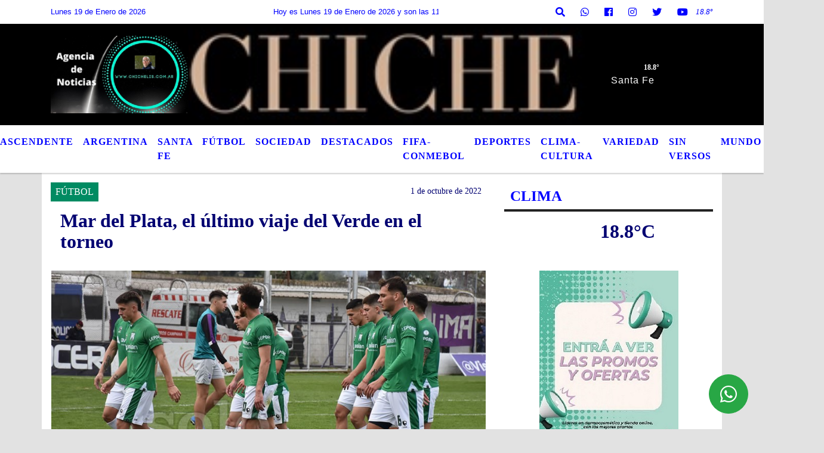

--- FILE ---
content_type: text/html; charset=UTF-8
request_url: https://chichelis.com.ar/nota/3143/mar-del-plata-el-ultimo-viaje-del-verde-en-el-torneo
body_size: 28666
content:
<!DOCTYPE html>
<html lang="es">
<head>
    <meta charset="utf-8">
<meta http-equiv="X-UA-Compatible" content="IE=edge">
<meta name="viewport" content="width=device-width, initial-scale=1, user-scalable=no">
      <link href='https://fonts.googleapis.com/css?family=Verdana'   rel='stylesheet' type='text/css'>            <title>Mar del Plata, el último viaje del Verde en el torneo</title>
<meta name="description" content="Ferro jugará contra Alvarado en lo que será su último partido como visitante en esta temporada. El encuentro será este sábado a partir de las 16." />
<meta name="keywords" content=", , , , ">
<meta name="language" content="es" />
<!--
<link rel="canonical" href="https://chichelis.com.ar/nota/3143/mar-del-plata-el-ultimo-viaje-del-verde-en-el-torneo" />
<link rel="amphtml" href="https://chichelis.com.ar/nota-amp/3143/mar-del-plata-el-ultimo-viaje-del-verde-en-el-torneo"/>
-->
<meta property="og:type" content="article" />
<meta property="og:title" content='Mar del Plata, el último viaje del Verde en el torneo' />
<meta property="og:description" content="Ferro jugará contra Alvarado en lo que será su último partido como visitante en esta temporada. El encuentro será este sábado a partir de las 16." />
<meta property="og:url" content="https://chichelis.com.ar/nota/3143/mar-del-plata-el-ultimo-viaje-del-verde-en-el-torneo" />
        <meta property="og:image" content="https://chichelis.com.ar/10-2022/resize_1664600605.jpg" />
         <meta name="date" content="2022-10-01" scheme="YYYY-MM-DD">
<link rel="shortcut icon" href="/icono.ico" type="image/x-icon" />
<!-- Bootstrap CSS -->
    <link rel="stylesheet" href="https://stackpath.bootstrapcdn.com/bootstrap/4.3.1/css/bootstrap.min.css"
        integrity="sha384-ggOyR0iXCbMQv3Xipma34MD+dH/1fQ784/j6cY/iJTQUOhcWr7x9JvoRxT2MZw1T" crossorigin="anonymous">
<link href="https://recursos.x7.com.ar/css/delalora72new.css" rel="stylesheet">
    <link rel="stylesheet" href="https://recursos.x7.com.ar/fli/flickity-master/dist/flickity.min.css" />
<link href="https://use.fontawesome.com/releases/v5.0.6/css/all.css" rel="stylesheet">
<link rel="stylesheet" href="https://recursos.x7.com.ar/css/css/lightbox.min.css">
    <script src="https://code.jquery.com/jquery-3.4.1.min.js"
        integrity="sha256-CSXorXvZcTkaix6Yvo6HppcZGetbYMGWSFlBw8HfCJo=" crossorigin="anonymous"></script>
		<!-- HTML5 Shim and Respond.js IE8 support of HTML5 elements and media queries -->
		<!-- WARNING: Respond.js doesn t work if you view the page via file:// -->
		<!--[if lt IE 9]>
			<script src="https://oss.maxcdn.com/libs/html5shiv/3.7.0/html5shiv.js"></script>
			<script src="https://oss.maxcdn.com/libs/respond.js/1.4.2/respond.min.js"></script>
		<![endif]-->
<script>
                                                        (function(d, s, id) {
                                                        var js, fjs = d.getElementsByTagName(s)[0];
                                                        if (d.getElementById(id)) return;
                                                        js = d.createElement(s); js.id = id;
                                                        js.src = "//connect.facebook.net/es_LA/all.js#xfbml=1&appId=427523193949843";
                                                        fjs.parentNode.insertBefore(js, fjs);
                                                        }(document, 'script', 'facebook-jssdk'));
                                                    </script>
        <style>
        body {
                                background-color:#E2E2E2;
                                    overflow-x: hidden;
                margin: 0 auto;
        }
        h1,
        h2,
        h3,
        h4,
        h5,
        h6 {
            margin-bottom: 10px;
            line-height: 1.1em;
            font-weight: 600;
            margin-top: 0;
            color: #000071;
            font-family: 'Verdana';
        }
        p {
            font-family: 'Arial';
        }
        .h3,
        h3 {
            font-size: 1rem;
        }
        h1 a,
        h2 a,
        h3 a,
        h4 a,
        h5 a,
        h6 a {
            display: block;
            color: #0000FF;
        }
        a:hover {
            color: #AFAFAF;
        }
        p > a {
            display: initial;
            color: #111;
            text-decoration: underline !important;
        }
        .navbar-nav .dropdown-menu {
            position: absolute;
            background-color: #FFFFFF;
        }
        .dropdown:hover>ul {
            display: block !important;
        }
        .dropdown ul li a {
            color: #0000FF;
        }
        .navbar-light .navbar-nav .nav-link:focus,
        .navbar-light .navbar-nav {
            color: #0000FF;
        }
        .nav-link:hover {
            color: #AFAFAF;
        }
        #logo {
            max-width: 3.2rem;
        }
        #logo:hover path {
            fill: #0000FF;
        }
        #logo:hover {
            color: #AFAFAF;
        }
        #logo2 {
            fill: #FFFFFF;
            max-width: 48px;
        }
        #logo3 {
            fill: #FFFFFF;
            max-width: 18px;
        }
        .color {
            color: #0000FF;
        }
        .btn-outline-primary.active,
        .btn-outline-primary:active,
        .show>.btn-outline-primary.dropdown-toggle {
            color: #FFFFFF;
            background-color: #0000FF;
            border: 3px solid #FFFFFF;
        }
        .btn-outline-primary:hover {
            color: #FFFFFF;
            background-color: #0000FF;
            border: 3px solid #FFFFFF;
        }
        .btn-outline-primary {
            color: #0000FF;
            background-color: #FFFFFF;
            border: 3px solid #0000FF;
        }
        footer p {
            margin-bottom: .25rem;
            color: #0000FF;
            font-weight: 300;
        }
        .facebook {
            display: block;
            float: right;
            background: #0000FF;
            margin-right: 37px !important;
        }
        .twitter {
            display: block;
            float: right;
            background: #0000FF;
        }
        .flickity-page-dots .dot {
            background: #0000FF;
        }
        .sidebar {
            will-change: min-height;
        }
        .sidebar__inner {
            transform: translate(0, 0);
            /* For browsers don't support translate3d. */
            transform: translate3d(0, 0, 0);
            will-change: position, transform;
        }
        .sidebar .widget .widget-title {
            font-size: 20px;
        }
        .widget-head {
            background-color: #FFFFFF !important;
        }
        .widget-title {
            font-size: 25px;
            font-weight: 900;
            line-height: 1;
            text-transform: uppercase;
            margin-bottom: 0;
            color: #0000FF;
            font-family: 'Verdana';
        }
        /* ---- grid ---- */
        .topbar {
            border-bottom: 0;
            background-color: #FFFFFF;
            color: #0000FF;
        }
        .header {
                min-height: 130px;
            display: flex;
            align-items: center;
            background-position: center center;
                background-size: cover;
                background-repeat: no-repeat;
                background-image: url(https://chichelis.com.ar/07-2024/522442d5465ac6b3b92b33996be44a82.png);
                -moz-background-size: cover;
                -webkit-background-size: cover;
                clear: both;
        }
        .header-right {
            float: right;
        }
        .logo {
            max-width: 80%;
        }
        .bg-light {
            background-color: #fff !important;
        }
        article {
            background: transparent;
            /*border-radius: 3px;
                                        border: 1px solid #e4e4e4;*/
        }
        .colorTitulo {
            color: #000071;
            font-weight: 800;
            letter-spacing: 1px;
        }
        .facebook {
            display: block;
            float: right;
            background-color:  !important;
            margin-right: 37px !important;
        }
        .twitter {
            display: block;
            float: right;
            background-color:  !important;
        }
        p.displaytitulo {
            height: 0;
            margin: 0;
            font-family: 'Montserrat', sans-serif !important;
            letter-spacing: 1px;
        }
        .carousel-caption {
            z-index: 10;
            padding: 4px 20px;
            /* padding-bottom: 20px;
                                position: absolute;
                            right: 0;
                            bottom: 0px;
                            left: 0;
                             */
            background-color: #FFFFFF99;
        }
        .carousel-caption h2 {
            color: #0000FF !important;
            font-weight: 700;
            margin: 0;
            font-size: 2.5vw;
        }
        .localidad {
            font-family: 'Verdana';
            color: #FFFFFF;
            line-height: 1;
        }
        /* destacadas slider */
        .titulo {
            display: none;
            position: absolute;
            bottom: 0;
            height: 100%;
            width: 100%;
            padding: 20px 15px;
            background-color: #FFFFFF;
            opacity: 0.7;
        }
        .cub3r-caption {
            /*display:none;*/
            position: absolute;
            bottom: 0;
            left: 0;
            background-color: #FFFFFF99;
            width: 100%;
            padding: 0.5rem 0.75rem;
        }
        .cub3r-caption-text {
            color: #0000FF !important;
        }
        .html-marquee {
            font-weight: 200;
            height: 40px !important;
            width: 100%;
            background-color: transparent !important;
            font-family: 'Montserrat', sans-serif !important;
            font-size: inherit !important;
            color: #0000FF !important;
            letter-spacing: 0.5px;
        }
        marquee p {
            color: #0000FF !important;
        }
        .texto-fecha {
            color: #0000FF;
        }
        .navbar-toggler-icon {
            color: #0000FF;
        }
    </style>
	</head>
<body>
<!-- ESTO ES LA CABECERA EL HEAD -->

<!-- climainfo   1768834711 616 -->
    <style>
/* boton de whats app */
    .botonWasap {
        position: fixed;
        bottom: 26px;
        right: 26px;
        z-index: 1000;
        border-radius: 50% !important;
    }

    .botonWasap > i {
        font-size: 2rem;
        padding: 10px 6px;
    }


        .navbar{
            /* padding: 0px 0px 0px 15px!important;
            box-shadow: 2px 2px 3px #ccc;
            margin-bottom: 15px!important;*/
            background-color: #FFFFFF;
        }
        .nav-link {

            color: #0000FF;
            font-family: 'Verdana';
            font-weight: 700;
        }

        .caret{
        color: #FFFFFF;

        }

        .dropdown-menu {

            padding: 0;
        }

        .dropdown-menu li a{

            padding: .5rem;
            font-size: 1rem;

        }

            .dropdown-menu .nav-item .nav-link:hover{

            background-color: #FFFFFF;
            color: #AFAFAF;

        }


        .nav-item .dropdown:hover ul{
            display: block;

        }
        .topbar{
            /*border-bottom: 1px solid #e4e4e4;
            height: 42px!important;
            line-height: 38px;*/
        }
        .menuBusqueda{
            border: 0px none;
            width: 100%;
            position: absolute;
            will-change: transform;
            top: 0px;
            left: 0px;
            transform: translate3d(0px, 0px, 0px)!important;
            -webkit-transition: all 1s ease-in;
            -moz-transition: all 1s ease-in;
            -o-transition: all 1s ease-in;
            transition: all 1s ease-in;
        }

        .menuBusqueda2{
            border: 0px none;
            position: absolute;
            will-change: transform;
            top: 0px;
            left: 0px;
            transform: translate3d(0px, 0px, 0px)!important;
            -webkit-transition: all 1s ease-in;
            -moz-transition: all 1s ease-in;
            -o-transition: all 1s ease-in;
            transition: all 1s ease-in;

        }

        .menuBusqueda2 > form > input {
            min-height: 56px;
        }

        .submenu{
            font-size: 12px;
            font-weight: 200;
        }
        #logo4{
            fill: #0000FF;
            max-width: 18px;
        }
    </style>

    <div id="header-wrapper" class="">
            <div class="topbar">
                <div class="container">
                    <div class="row">

                        <div class="d-none d-sm-block col-sm-5 col-md-3 col-lg-4 pr-0" style="max-height: 40px;overflow: hidden;">
                                                                <p class="mb-0 texto-fecha" id="text-fecha">
                                                                                                                        Lunes                                                                                                                                                                                                                                                                                        19 de Enero de 2026                                </p>
                        </div>
                        <div class="d-none d-md-block col-md-4 col-lg-3 p-0">



                            
      <div class="marquee">
          <marquee scrollAmount="3">
                <p class="m-0">

                


                Hoy es                                                     Lunes                   19 de Enero de 2026   y son las 11:58

                -


                Aquí puede escribir lo que quiera, o bien puede mostrar los últimos títulos de las notas publicadas. Este es el titulo de la nota / Esta es otra nota / Aquí puede escribir lo que quiera / Mas Títulos / Urgente / Aquí puede escribir lo que quiera / Nuestro Portal Web Auto Gestionable, le permite subir información de manera muy simple, instantáneamente y desde cualquier computadora.  Con nuestro Portal Web AutoAdministrable podrá cargar todas las Noticias, articulos y novedades que quiera, con fotos, audios y videos ilimitados.
Tambien podrá poner publicidades en todo el sitio, podrá realizar encuestas, armar la programación, interactuar en redes sociales, los oyentes van a participar del sitio comentando noticias, compartiendo fotos.

Todo administrado desde un panel de control, muy sencillo de utilizar.
La principal ventaja: podrá cargar absolutamente todos los contenidos del sitio desde su computadora de una forma rapida, sencilla y sin llamar a nadie.
                </p>
          </marquee>
      </div>






                        </div>
                        <div class="col-12 col-sm-7 col-md-5 col-lg-5 p-0 text-right">
                            <ul class="mb-0 px-3 d-flex justify-content-end">

                                        <li class="">

                                                <a href="#" role="button" id="dropdownMenuLink" data-toggle="dropdown" aria-haspopup="true" aria-expanded="false" class="btn">
                                                    <i class="fas fa-search" style="color: #0000FF;"></i>
                                                </a>
                                                <div class="dropdown-menu menuBusqueda" style="border:0;width:100%;" aria-labelledby="dropdownMenuLink">
                                                    <form id="form1" name="form1" method="GET" action="/buscar.php">
                                                        <input name="busqueda" type="text" class="form-control" size="30" value="" id="inputString" onkeyup="lookup(this.value);" onblur="fill();" />
                                                        <input name="Submit" type="submit" class="btn btn-outline-primary my-2 my-sm-0" value="Buscar" />
                                                    </form>

                                                </div>

                                        </li>

                                        
                                        
                                            <li class="">

                                                <a class="btn" target="_blank" href="https://api.whatsapp.com/send?phone=3424344410"><i class="fab fa-whatsapp" aria-hidden="true"  style=" color: #0000FF;"></i></a>

                                            </li>

                                        
                                                                                    <li class=""  >
                                                <a class="btn" target="_blank" href="https://www.facebook.com/Chicheliscomar-123024296073115"><i class="fab fa-facebook" aria-hidden="true" style=" color: #0000FF;"></i></a>
                                            </li>
                                        


                                                                                    <li class=""  >
                                                <a class="btn" target="_blank" href="https://instagram.com/https://www.instagram.com/gustavolis1/"><i class="fab fa-instagram" aria-hidden="true" style=" color: #0000FF;"></i></a>
                                            </li>
                                        
                                                                                <li class=""  >
                                            <a class="btn" target="_blank" href="https://twitter.com/@gustavolis30"><i class="fab fa-twitter" style=" color: #0000FF;"></i></a>
                                        </li>
                                        
                                        
                                        
                                        
                                        
                                        
                                        
                                                                                <li class=" "  >
                                            <a  class="btn" target="_blank" href="https://www.youtube.com/channel/UCUSqvjuAiJMPGCUQyZ0iOkQ"><i class="fab fa-youtube" style=" color: #0000FF;"></i></a>
                                        </li>
                                        
                                      

                  <li class="d-flex align-items-center">
                    <i class="pr-0 color" style="font-family:'Verdana';color:#0000FF;">18.8&ordm;</i>
                  </li>

                  <li class="d-none">
                    <!--  <img alt="" title="" style="max-width:20px;" id="logo4" class="svg d-none"  src="https://radioshosting.com/iconos_clima/svg/1768834095.svg" />  -->
                  </li>


                            </ul>

                        </div>
                    </div>
                </div>
            </div>

            <header class="container-fluid header">


                    <div class="container">


                        <div class="row">




                            <div class="d-none d-block  d-lg-block col-6 col-md-6">


                            
                                    <a href="/principal.php">
                                    <img src="https://chichelis.com.ar/07-2024/ac00cd229d9bcb8d8f356a0e9646e66f.jpg"
                                        class="img-fluid"
                                        style="padding-top:20px; padding-bottom: 20px;max-height: 170px;"
                                        alt="chichelis.com.ar " title="chichelis.com.ar "></a>
                                
                            </div>


                            
                                <div  class="col-6 col-md-6 d-flex justify-content-center align-items-center">

                                      <style>
      .localidad {
        line-height: 1!important;
        text-align: right;
        font-size: 12px;
        text-transform: uppercase;
        margin: 0;
      }

    </style>
    <div class="container-fluid">

        <div class="row">



            <div class="col-lg-10 col-8 px-0 text-right" style="align-items: end; text-align:center;">
                <h3 class="localidad tarso">18.8°</h3>
                <p class=" text-right tarso2" style="letter-spacing: 1px;margin: 0;color: #FFFFFF;line-height: 1; padding-right: 8px;
padding-top: 8px;">Santa Fe <br></p>
            </div>

            <div class="col-lg-2 col-4 px-0 text-right" style="display: none;align-items: end;">


                  <!--  <img alt="" title="" id="logo2" class="svg logo" src="https://radioshosting.com/iconos_clima/svg/1768834095.svg" /> -->

            </div>

    </div>



</div>



                                </div>

                            
                        </div>
                    </div>
            </header>

    </div>

    <script>
            $(function(){

                jQuery('img.svg').each(function(){
                   var $img = jQuery(this);
                   var imgID = $img.attr('id');
                   var imgClass = $img.attr('class');
                   var imgURL = $img.attr('src');
                   //console.log('lalasl', imgURL);
                   jQuery.get(imgURL, function(data) {

                       // Get the SVG tag, ignore the rest
                       var $svg = jQuery(data).find('svg');

                       // Add replaced image's ID to the new SVG
                       if(typeof imgID !== 'undefined') {
                           $svg = $svg.attr('id', imgID);
                       }
                       // Add replaced image's classes to the new SVG
                       if(typeof imgClass !== 'undefined') {
                           $svg = $svg.attr('class', imgClass+' replaced-svg');
                       }

                       // Remove any invalid XML tags as per http://validator.w3.org
                       $svg = $svg.removeAttr('xmlns:a');

                       // Check if the viewport is set, else we gonna set it if we can.
                       /*if(!$svg.attr('viewBox') && $svg.attr('height') && $svg.attr('width')) {
                           $svg.attr('viewBox', '0 0 ' + $svg.attr('height') + ' ' + $svg.attr('width'))
                       }*/

                       // Replace image with new SVG
                       $img.replaceWith($svg);

                   }, 'xml');

                });
                });
        </script>

    <nav id="navigato" class="navbar navbar-default navbar-expand-lg">

        <button class="navbar-toggler" type="button" data-toggle="collapse" data-target="#myNavbar">

            <i class="fas fa-bars" style="color: #0000FF;"></i>

        </button>

        <!--a rel="home" href="/principal.php" class="navbar-brand d-lg-none " style="margin:0 auto;">
            <img class="img-fluid" style="max-height:35px;" src="//chichelis.com.ar/07-2024/ac00cd229d9bcb8d8f356a0e9646e66f.jpg">
        </a-->

        <div class="collapse navbar-collapse justify-content-center" id="myNavbar" style="">

                        <ul class="navbar-nav " >


                                                            <li   class="nav-item" >

                                    <a class="nav-link"  href="/noticias/5000206/liga-prof"

                                    >

                                     LIGA PROF.</a>

                                                                    </li>
                                                            <li   class="nav-item" >

                                    <a class="nav-link"  href="/noticias/5000197/trascendente-"

                                    >

                                     TRASCENDENTE </a>

                                                                    </li>
                                                            <li   class="nav-item" >

                                    <a class="nav-link"  href="/noticias/5000210/argentina"

                                    >

                                     ARGENTINA</a>

                                                                    </li>
                                                            <li   class="nav-item" >

                                    <a class="nav-link"  href="/noticias/5000176/santa-fe"

                                    >

                                     SANTA FE </a>

                                                                    </li>
                                                            <li   class="nav-item" >

                                    <a class="nav-link"  href="/noticias/5000188/futbol"

                                    >

                                     FÚTBOL</a>

                                                                    </li>
                                                            <li   class="nav-item" >

                                    <a class="nav-link"  href="/noticias/5000178/sociedad"

                                    >

                                     SOCIEDAD</a>

                                                                    </li>
                                                            <li   class="nav-item" >

                                    <a class="nav-link"  href="/noticias/5000189/destacados-"

                                    >

                                     DESTACADOS</a>

                                                                    </li>
                                                            <li   class="nav-item" >

                                    <a class="nav-link"  href="/noticias/5000203/fifa-conmebol-"

                                    >

                                     FIFA-CONMEBOL</a>

                                                                    </li>
                                                            <li   class="nav-item" >

                                    <a class="nav-link"  href="/noticias/5000187/deportes"

                                    >

                                     DEPORTES</a>

                                                                    </li>
                                                            <li   class="nav-item" >

                                    <a class="nav-link"  href="/noticias/5000201/clima-cultura"

                                    >

                                     CLIMA-CULTURA</a>

                                                                    </li>
                                                            <li   class="nav-item" >

                                    <a class="nav-link"  href="/noticias/5000196/variedad"

                                    >

                                     VARIEDAD</a>

                                                                    </li>
                                                            <li   class="nav-item" >

                                    <a class="nav-link"  href="/noticias/5000213/sin-versos-"

                                    >

                                     SIN VERSOS </a>

                                                                    </li>
                                                            <li   class="nav-item" >

                                    <a class="nav-link"  href="/noticias/5000215/mundo"

                                    >

                                     MUNDO</a>

                                                                    </li>
                                                            <li   class="nav-item" >

                                    <a class="nav-link"  href="/noticias/5000220/intrusos-"

                                    >

                                     INTRUSO</a>

                                                                    </li>
                            
                        </ul>

        </div>


    </nav>

    
    <nav id="navigato2" data-hidden="true" class="navbar navbar-default navbar-expand-lg show2">

        <button class="navbar-toggler" type="button" data-toggle="collapse" data-target="#myNavbar2">

            <i class="fas fa-bars" style="color: #0000FF;"></i>

        </button>

        <a id="fa" rel="home" href="/principal.php" class="navbar-brand d-lg-none yiyin text-center" style="margin:0 auto;">
            <img class="img-fluid" style="max-height:35px;" src="//chichelis.com.ar/07-2024/ac00cd229d9bcb8d8f356a0e9646e66f.jpg">
        </a>

                    <div class="collapse navbar-collapse" id="myNavbar2" style="max-width:1140px;">

                        <ul class="navbar-nav mr-auto" >


                                                            <li   class="nav-item" >

                                    <a class="nav-link"  href="/noticias/5000206/liga-prof"

                                    >

                                     LIGA PROF.</a>

                                                                    </li>
                                                            <li   class="nav-item" >

                                    <a class="nav-link"  href="/noticias/5000197/trascendente-"

                                    >

                                     TRASCENDENTE </a>

                                                                    </li>
                                                            <li   class="nav-item" >

                                    <a class="nav-link"  href="/noticias/5000210/argentina"

                                    >

                                     ARGENTINA</a>

                                                                    </li>
                                                            <li   class="nav-item" >

                                    <a class="nav-link"  href="/noticias/5000176/santa-fe"

                                    >

                                     SANTA FE </a>

                                                                    </li>
                                                            <li   class="nav-item" >

                                    <a class="nav-link"  href="/noticias/5000188/futbol"

                                    >

                                     FÚTBOL</a>

                                                                    </li>
                                                            <li   class="nav-item" >

                                    <a class="nav-link"  href="/noticias/5000178/sociedad"

                                    >

                                     SOCIEDAD</a>

                                                                    </li>
                                                            <li   class="nav-item" >

                                    <a class="nav-link"  href="/noticias/5000189/destacados-"

                                    >

                                     DESTACADOS</a>

                                                                    </li>
                                                            <li   class="nav-item" >

                                    <a class="nav-link"  href="/noticias/5000203/fifa-conmebol-"

                                    >

                                     FIFA-CONMEBOL</a>

                                                                    </li>
                                                            <li   class="nav-item" >

                                    <a class="nav-link"  href="/noticias/5000187/deportes"

                                    >

                                     DEPORTES</a>

                                                                    </li>
                                                            <li   class="nav-item" >

                                    <a class="nav-link"  href="/noticias/5000201/clima-cultura"

                                    >

                                     CLIMA-CULTURA</a>

                                                                    </li>
                                                            <li   class="nav-item" >

                                    <a class="nav-link"  href="/noticias/5000196/variedad"

                                    >

                                     VARIEDAD</a>

                                                                    </li>
                                                            <li   class="nav-item" >

                                    <a class="nav-link"  href="/noticias/5000213/sin-versos-"

                                    >

                                     SIN VERSOS </a>

                                                                    </li>
                                                            <li   class="nav-item" >

                                    <a class="nav-link"  href="/noticias/5000215/mundo"

                                    >

                                     MUNDO</a>

                                                                    </li>
                                                            <li   class="nav-item" >

                                    <a class="nav-link"  href="/noticias/5000220/intrusos-"

                                    >

                                     INTRUSO</a>

                                                                    </li>
                            

                        </ul>

                        <ul class="d-flex justify-content-end" style="list-style: none;padding:0;margin:0;">
                            <li class=""  >
                                <a href="#" role="button" id="dropdownMenuLink2" data-toggle="dropdown" aria-haspopup="true" aria-expanded="false" class="btn">
                                    <i class="fas fa-search" style="color: #0000FF;"></i>
                                </a>

                                <div class="dropdown-menu menuBusqueda2" style="border:0;width:100%;" aria-labelledby="dropdownMenuLink2">
                                    <form id="form1" name="form1" method="GET" action="/buscar.php">
                                        <input name="busqueda" type="text" class="form-control" size="30" value="" id="inputString" onkeyup="lookup(this.value);" onblur="fill();" />
                                        <input name="Submit" type="submit" class="btn btn-outline-primary my-2 my-sm-0" value="Buscar" />
                                    </form>

                                </div>

                            </li>

                              

                  <li class="d-flex align-items-center">
                    <i class="pr-0 color" style="font-family:'Verdana';color:#0000FF;">18.8&ordm;</i>
                  </li>

                  <li class="d-none">
                    <!--  <img alt="" title="" style="max-width:20px;" id="logo4" class="svg d-none"  src="https://radioshosting.com/iconos_clima/svg/1768834095.svg" />  -->
                  </li>


                        </ul>

                    </div>
      <div id="result"></div>

    </nav>

    <style>
                 .show2{
                    position: fixed;
                    top: -90px;
                    z-index: 999;
                    width: 100%;

                 }
                 .show-top{
                    -webkit-transition: all 0.6s ease-in;
                    -moz-transition: all 0.6s ease-in;
                    -o-transition: all 0.6s ease-in;
                    transition: all 0.6s ease-in;
                    display: block!important;
                    position: fixed;
                    top: 0!important;
                    width: 100%;
                    background-color:#FFFFFF;
                 }
                 .yiyin{
                     width: calc(100% - 50px)!important;
                 }

    </style>




<!-- boton de whatsapp -->
            <!-- Button trigger modal -->
          <a rel="nofollow" target="_blank" href="https://web.whatsapp.com/send?phone=3424344410&text=Hola">  <button type="button" class="btn btn-success botonWasap" >
          <i class="fab fa-whatsapp"></i>
          </button></a>
            <!-- ESTO ES EL CUERPO DE LA PAGINA, PEUDE ESTAR CONTENIDO O NO -->
            <div class="bg-light container pt-3">
                <div id="main-content" class="row main">
                            <div id="content" class="content col-12 col-sm-8 p-0 col-md-8 col-lg-8 " >
                                <!-- ACA empieza -->
                                    <div class="col-lg-12 col-12 base-box2" style="display: flex; justify-content: space-between;">
                                                                                                                                                                    <div style="background-color: #008B62">
                                                <p class="m-0 py-1 px-2" style="font-family:'Verdana';color:#FFFFFF;">
                                                FÚTBOL                                                </p>
                                            </div>
                                                                                                                                                                <div>
                                            <p class="m-0 py-1 px-2" style=";font-family:'Verdana';font-size:14px;color:#000071;">
                                                1 de octubre de 2022                                            </p>
                                        </div>
                                      </div>
                                    <div class="col-lg-12 col-12 base-box2 p-0 px-md-3">
                                        <div class="mb-3">
                                            <h2 style="padding: 15px;font-family:'Verdana';color:#000071;">Mar del Plata, el último viaje del Verde en el torneo</h2>
                                        </div>
                                                                                                                                              <div class="col-lg-12 col-12 p-0">
                                                                                                                                                                            <div align="left"><img class="img-fluid"   src="                                                                  /10-2022/resize_1664600605.jpg                                                                "  /></div>
                                                                                                                                                                                                                                                                              </div>
                                                                                                                                <div class="grid mt-3 fg">
                                                                                                                                    </div>
                                        <div class="col-lg-12 col-12 mb-3">
                                            <p style="font-family:'Arial';">Ferro jugará contra Alvarado en lo que será su último partido como visitante en esta temporada. El encuentro será este sábado a partir de las 16.</p>
                                        </div>
                                                                                                                                                                            <div class="col-lg-12 col-12 mb-3">
                                                <!-- -->
                                                <div id="fb-root"></div>
                                                <!-- Rotativas -->
                                                <div class="col-lg-12 col-12 p-0 mb-3 d-flex justify-content-center py-3">
                                                                                                    </div>
                                                <!-- Rotativas -->
                                                <div class="col-lg-12 col-12 p-0">
                                                                                                                                                                                                                                                                                                                                                                                                                                                                <!-- Google tag (gtag.js) --> <script async src="https://www.googletagmanager.com/gtag/js?id=G-SWPNZYPSGL"></script> <script>   window.dataLayer = window.dataLayer || [];   function gtag(){dataLayer.push(arguments);}   gtag('js', new Date());    gtag('config', 'G-SWPNZYPSGL'); </script>                                                        <!-- comienza el texto --><p><span style="background-color:rgb(255, 255, 255); font-family:arimo,sans-serif; font-size:20.8px">Ferro, que viene de empatar 0-0 con Estudiantes de R&iacute;o Cuarto en un pobre partido disputado el lunes en Caballito, empieza a despedir un a&ntilde;o triste, en el que nunca pele&oacute; arriba y ni siquiera pudo meterse en el Reducido por el segundo ascenso.</span></p>

<p>&nbsp;</p>

<p>Ahora se vendr&aacute; el &uacute;ltimo compromiso de visitante en la temporada frente a Alvarado de Mar del Plata, que en los &uacute;ltimos d&iacute;as asegur&oacute; su permanencia en la categor&iacute;a. Ser&aacute; este s&aacute;bado a las 16 con el arbitraje de Lucas Novelli Sanz.<br />
<br />
Lautaro Giaccone no ser&aacute; de la partida porque sufri&oacute; un desgarro en su aductor. El resto de los jugadores s&iacute; est&aacute;n disponibles para afrontar este encuentro.<br />
<br />
Sin equipo confirmado, la probable formaci&oacute;n ser&iacute;a: Marcelo Mi&ntilde;o; Hern&aacute;n Grana, Gabriel D&iacute;az, Nahuel Arena, Dar&iacute;o C&aacute;ceres; Gast&oacute;n Moreyra, Kevin V&aacute;zquez, Nicol&aacute;s G&oacute;mez, Mart&iacute;n Campos; Lautaro Gordillo y Enzo D&iacute;az.<br />
<br />
Luego de este partido con Alvarado, Ferro cerrar&aacute; el campeonato frente a Almagro en Caballito. Se jugar&aacute; el viernes 7 de octubre, en horario a confirmar.</p>

<p>Fuente Solo Ascenso</p>

<p><span style="font-family:open sans,sans-serif"><span style="font-family:-apple-system,blinkmacsystemfont,segoe ui,roboto,helvetica neue,arial,noto sans,sans-serif,apple color emoji,segoe ui emoji,segoe ui symbol,noto color emoji"><iframe frameborder="0" height="640" src="https://www.instagram.com/p/CZ5YP8nliDA/embed/" style="box-sizing: border-box; -webkit-font-smoothing: antialiased; border-radius: 0px !important; max-width: 100%;" width="450"></iframe></span></span></p>

<p><span style="font-family:-apple-system,blinkmacsystemfont,segoe ui,roboto,helvetica neue,arial,noto sans,sans-serif,apple color emoji,segoe ui emoji,segoe ui symbol,noto color emoji"><img class="img-fluid" class="img-fluid" src="https://chichelis.com.ar/timthumb.php?src=https://chichelis.com.ar/09-2022/69ef0e39c418584396de0a4e4f203595.jpg&amp;w=1000&amp;q=80" style="-webkit-font-smoothing:antialiased; border-radius:0px !important; border-style:none; box-sizing:border-box; height:auto; max-width:100%; vertical-align:middle" /></span></p>

<p><span style="font-family:-apple-system,blinkmacsystemfont,segoe ui,roboto,helvetica neue,arial,noto sans,sans-serif,apple color emoji,segoe ui emoji,segoe ui symbol,noto color emoji"><a href="http://www.telam.com.ar/" style="box-sizing: border-box; -webkit-font-smoothing: antialiased; color: rgb(0, 123, 255); text-decoration-line: none; display: block; outline: none 0px; border-radius: 0px !important;">http://WWW.TELAM.COM.AR</a></span></p>

<p><span style="font-family:-apple-system,blinkmacsystemfont,segoe ui,roboto,helvetica neue,arial,noto sans,sans-serif,apple color emoji,segoe ui emoji,segoe ui symbol,noto color emoji"><img class="img-fluid" class="img-fluid" src="https://chichelis.com.ar/07-2022/e2d8408e40b662adc223e5d072666346.gif" style="-webkit-font-smoothing:antialiased; border-radius:0px !important; border-style:none; box-sizing:border-box; height:auto; max-width:100%; vertical-align:middle" /></span></p>

<p><a href="http://santafenoticias.gob.ar/" style="box-sizing: border-box; -webkit-font-smoothing: antialiased; color: rgb(17, 17, 17); text-decoration-line: none; display: initial; outline: none 0px; border-radius: 0px !important;"><span style="font-family:-apple-system,blinkmacsystemfont,segoe ui,roboto,helvetica neue,arial,noto sans,sans-serif,apple color emoji,segoe ui emoji,segoe ui symbol,noto color emoji">http://santafenoticias.gob.ar</span></a></p>

<p><span style="font-size:14px"><a href="http://www.flashscore.com.ar/" style="box-sizing: border-box; -webkit-font-smoothing: antialiased; color: rgb(0, 123, 255); text-decoration-line: none; display: block; outline: none 0px; border-radius: 0px !important;"><span style="font-family:-apple-system,blinkmacsystemfont,segoe ui,roboto,helvetica neue,arial,noto sans,sans-serif,apple color emoji,segoe ui emoji,segoe ui symbol,noto color emoji">todo el futbol esta en&nbsp;</span>&nbsp;www.flashscore.com.ar</a></span></p>

<p><iframe frameborder="0" height="640" src="https://www.instagram.com/p/Ceudj3AFZaX/embed/" style="box-sizing: border-box; -webkit-font-smoothing: antialiased; border-radius: 0px !important;" width="450"></iframe></p>

<p><span style="font-size:14px"><a href="https://www.instagram.com/farmacia.zentner/" style="box-sizing: border-box; -webkit-font-smoothing: antialiased; color: rgb(0, 123, 255); text-decoration-line: none; display: block; outline: none 0px; border-radius: 0px !important;">https://www.instagram.com/farmacia.zentner/</a></span></p>

<p><span style="font-family:open sans,sans-serif"><span style="font-family:-apple-system,blinkmacsystemfont,segoe ui,roboto,helvetica neue,arial,noto sans,sans-serif,apple color emoji,segoe ui emoji,segoe ui symbol,noto color emoji"><iframe frameborder="0" height="640" src="https://www.instagram.com/p/CeudB9kl2xu/embed/" style="box-sizing: border-box; -webkit-font-smoothing: antialiased; border-radius: 0px !important;" width="450"></iframe></span></span></p>

<p><span style="font-family:open sans,sans-serif"><span style="font-family:-apple-system,blinkmacsystemfont,segoe ui,roboto,helvetica neue,arial,noto sans,sans-serif,apple color emoji,segoe ui emoji,segoe ui symbol,noto color emoji"><iframe frameborder="0" height="640" src="https://www.instagram.com/p/CeJJsX5hfkW/embed/" style="box-sizing: border-box; -webkit-font-smoothing: antialiased; border-radius: 0px !important; max-width: 100%;" width="450"></iframe></span></span></p>

<p><span style="font-family:open sans,sans-serif"><span style="font-family:-apple-system,blinkmacsystemfont,segoe ui,roboto,helvetica neue,arial,noto sans,sans-serif,apple color emoji,segoe ui emoji,segoe ui symbol,noto color emoji"><iframe frameborder="0" height="640" src="https://www.instagram.com/p/CdMIypqtKsx/embed/" style="box-sizing: border-box; -webkit-font-smoothing: antialiased; border-radius: 0px !important; max-width: 100%;" width="450"></iframe></span></span></p>

<p><span style="font-family:open sans,sans-serif"><span style="font-family:-apple-system,blinkmacsystemfont,segoe ui,roboto,helvetica neue,arial,noto sans,sans-serif,apple color emoji,segoe ui emoji,segoe ui symbol,noto color emoji"><iframe frameborder="0" height="640" src="https://www.instagram.com/p/CdI1yc8FFOK/embed/" style="box-sizing: border-box; -webkit-font-smoothing: antialiased; border-radius: 0px !important; max-width: 100%;" width="450"></iframe></span></span></p>

<p><span style="font-family:open sans,sans-serif"><span style="font-family:-apple-system,blinkmacsystemfont,segoe ui,roboto,helvetica neue,arial,noto sans,sans-serif,apple color emoji,segoe ui emoji,segoe ui symbol,noto color emoji">&nbsp;</span></span></p>

<p><span style="font-family:open sans,sans-serif"><span style="font-family:-apple-system,blinkmacsystemfont,segoe ui,roboto,helvetica neue,arial,noto sans,sans-serif,apple color emoji,segoe ui emoji,segoe ui symbol,noto color emoji"><iframe frameborder="0" height="640" src="https://www.instagram.com/p/CN44Y4KnpFO/embed/" style="box-sizing: border-box; -webkit-font-smoothing: antialiased; border-radius: 0px !important; max-width: 100%;" width="450"></iframe></span></span></p>

<p><span style="font-family:open sans,sans-serif"><span style="font-family:-apple-system,blinkmacsystemfont,segoe ui,roboto,helvetica neue,arial,noto sans,sans-serif,apple color emoji,segoe ui emoji,segoe ui symbol,noto color emoji"><span style="color:rgb(37, 37, 37); font-family:roboto,sans-serif"><span style="font-family:-apple-system,blinkmacsystemfont,segoe ui,roboto,helvetica neue,arial,noto sans,sans-serif,apple color emoji,segoe ui emoji,segoe ui symbol,noto color emoji"><img class="img-fluid" class="img-fluid" src="https://chichelis.com.ar/10-2021/ba8c9a57f881c59cc06805a07b9ec28f.png" style="-webkit-font-smoothing:antialiased; border-radius:0px !important; border:0px none; box-sizing:border-box; height:auto; max-width:100%; vertical-align:middle" /><img class="img-fluid" class="img-fluid" src="https://chichelis.com.ar/02-2022/a4a0da591135c71ef4f65e4ebac6fe89.jpg" style="-webkit-font-smoothing:antialiased; border-radius:0px !important; border:0px none; box-sizing:border-box; cursor:default; font-size:13px; height:auto; max-width:100%; vertical-align:middle" /></span></span></span></span></p>

<p><span style="font-family:open sans,sans-serif"><span style="font-family:-apple-system,blinkmacsystemfont,segoe ui,roboto,helvetica neue,arial,noto sans,sans-serif,apple color emoji,segoe ui emoji,segoe ui symbol,noto color emoji"><span style="color:rgb(37, 37, 37); font-family:roboto,sans-serif"><span style="font-family:-apple-system,blinkmacsystemfont,segoe ui,roboto,helvetica neue,arial,noto sans,sans-serif,apple color emoji,segoe ui emoji,segoe ui symbol,noto color emoji"><img class="img-fluid" class="img-fluid" src="https://chichelis.com.ar/06-2021/8cf42972933bea0cab907d0278836da3.gif" style="-webkit-font-smoothing:antialiased; border-radius:0px !important; border:0px none; box-sizing:border-box; height:auto; max-width:100%; vertical-align:middle" /></span></span></span></span></p>

<p><span style="font-family:open sans,sans-serif"><span style="font-family:-apple-system,blinkmacsystemfont,segoe ui,roboto,helvetica neue,arial,noto sans,sans-serif,apple color emoji,segoe ui emoji,segoe ui symbol,noto color emoji"><iframe frameborder="0" height="640" src="https://www.instagram.com/p/ChZ1kmmt8oV/embed/" style="box-sizing: border-box; -webkit-font-smoothing: antialiased; border-radius: 0px !important;" width="450"></iframe></span></span></p>

<p><span style="font-family:open sans,sans-serif"><span style="font-family:-apple-system,blinkmacsystemfont,segoe ui,roboto,helvetica neue,arial,noto sans,sans-serif,apple color emoji,segoe ui emoji,segoe ui symbol,noto color emoji"><span style="color:rgb(37, 37, 37); font-family:roboto,sans-serif"><span style="font-family:-apple-system,blinkmacsystemfont,segoe ui,roboto,helvetica neue,arial,noto sans,sans-serif,apple color emoji,segoe ui emoji,segoe ui symbol,noto color emoji"><img class="img-fluid" class="img-fluid" src="https://chichelis.com.ar/12-2021/1e6b5a67760a2a67d1f7b3876c7b3e02.jpg" style="-webkit-font-smoothing:antialiased; border-radius:0px !important; border:0px none; box-sizing:border-box; height:auto; max-width:100%; vertical-align:middle" /></span></span></span></span></p>

<p><span style="font-family:open sans,sans-serif"><span style="font-family:-apple-system,blinkmacsystemfont,segoe ui,roboto,helvetica neue,arial,noto sans,sans-serif,apple color emoji,segoe ui emoji,segoe ui symbol,noto color emoji"><span style="color:rgb(37, 37, 37); font-family:roboto,sans-serif"><span style="font-family:-apple-system,blinkmacsystemfont,segoe ui,roboto,helvetica neue,arial,noto sans,sans-serif,apple color emoji,segoe ui emoji,segoe ui symbol,noto color emoji"><img class="img-fluid" class="img-fluid" src="https://chichelis.com.ar/04-2022/5113c8d262ddb52f48fd96a540b7c8a3.jpg" style="-webkit-font-smoothing:antialiased; border-radius:0px !important; border:0px none; box-sizing:border-box; height:auto; max-width:100%; vertical-align:middle" /></span></span></span></span></p>

<p><span style="font-family:open sans,sans-serif"><span style="font-family:-apple-system,blinkmacsystemfont,segoe ui,roboto,helvetica neue,arial,noto sans,sans-serif,apple color emoji,segoe ui emoji,segoe ui symbol,noto color emoji"><span style="color:rgb(37, 37, 37); font-family:roboto,sans-serif"><span style="font-family:-apple-system,blinkmacsystemfont,segoe ui,roboto,helvetica neue,arial,noto sans,sans-serif,apple color emoji,segoe ui emoji,segoe ui symbol,noto color emoji"><img class="img-fluid" class="img-fluid" src="https://chichelis.com.ar/06-2021/0456ef222220531b85b0db5219f5331a.jpg" style="-webkit-font-smoothing:antialiased; border-radius:0px !important; border:0px none; box-sizing:border-box; height:auto; max-width:100%; vertical-align:middle" /></span></span></span></span></p>

<p><span style="font-family:open sans,sans-serif"><span style="font-family:-apple-system,blinkmacsystemfont,segoe ui,roboto,helvetica neue,arial,noto sans,sans-serif,apple color emoji,segoe ui emoji,segoe ui symbol,noto color emoji">&nbsp;</span></span></p>

<p><span style="font-family:open sans,sans-serif"><span style="font-family:-apple-system,blinkmacsystemfont,segoe ui,roboto,helvetica neue,arial,noto sans,sans-serif,apple color emoji,segoe ui emoji,segoe ui symbol,noto color emoji">&nbsp;&nbsp;<iframe frameborder="0" height="640" src="https://www.instagram.com/p/ChViyhQPA59/embed/" style="box-sizing: border-box; -webkit-font-smoothing: antialiased; border-radius: 0px !important; text-align: center;" width="450"></iframe></span></span></p>

<p><span style="font-family:open sans,sans-serif"><span style="font-family:-apple-system,blinkmacsystemfont,segoe ui,roboto,helvetica neue,arial,noto sans,sans-serif,apple color emoji,segoe ui emoji,segoe ui symbol,noto color emoji"><span style="color:rgb(37, 37, 37); font-family:roboto,sans-serif"><span style="font-family:-apple-system,blinkmacsystemfont,segoe ui,roboto,helvetica neue,arial,noto sans,sans-serif,apple color emoji,segoe ui emoji,segoe ui symbol,noto color emoji"><img class="img-fluid" class="img-fluid" src="https://chichelis.com.ar/07-2021/6422cec57a1a074e8db9399770285f3d.jpg" style="-webkit-font-smoothing:antialiased; border-radius:0px !important; border:0px none; box-sizing:border-box; height:auto; max-width:100%; vertical-align:middle" /></span></span></span></span></p>

<p><img class="img-fluid" alt="Imagen" class="img-fluid" src="https://pbs.twimg.com/media/FcBHJvvX0AAc5an?format=jpg&amp;name=small" style="-webkit-font-smoothing:antialiased; border-radius:0px !important; border-style:none; box-sizing:border-box; height:auto; max-width:100%; vertical-align:middle" /></p>

<p><img class="img-fluid" alt="Heladeria a la Americana - Home | Facebook" class="img-fluid" src="[data-uri]" style="-webkit-font-smoothing:antialiased; border-radius:0px !important; border-style:none; box-sizing:border-box; height:auto; max-width:100%; vertical-align:middle" /></p>

<p><img class="img-fluid" class="img-fluid" src="https://chichelis.com.ar/02-2022/dcb035d8d6cc788e27c50b52f52bfa89.jpg" style="-webkit-font-smoothing:antialiased; border-radius:0px !important; border-style:none; box-sizing:border-box; height:auto; max-width:100%; vertical-align:middle" /></p>
                                                        <!-- Google tag (gtag.js) --> <script async src="https://www.googletagmanager.com/gtag/js?id=G-SWPNZYPSGL"></script> <script>   window.dataLayer = window.dataLayer || [];   function gtag(){dataLayer.push(arguments);}   gtag('js', new Date());    gtag('config', 'G-SWPNZYPSGL'); </script><br><br>                                                </div>
                                                <!-- -->
                                                                                                <!-- -->
                                                <!-- -->
                                                                                                    <!-- -->
                                                <div class="col-lg-12 col-12">
                                                    <style>
                                                        .fb-like > span > iframe {
                                                            width: 2100%!important;
                                                        }
                                                    </style>
                                                    <div class="fb-like" data-href="/nota/3143/mar-del-plata-el-ultimo-viaje-del-verde-en-el-torneo"
                                                    data-layout="button_count" data-action="like" data-size="large" data-show-faces="true" data-share="true"></div>
                                                </div>
                                                <!-- -->
                                                <div class="col-lg-12 col-12">
                                                                                                        </div>
                                                <!-- Rotativas -->
                                                <div class="col-lg-12 col-12 p-0 mb-3 d-flex justify-content-center py-3">
                                                    
                                                </div>
                                                <!-- Rotativas -->
                                                <div class="col-lg-12 col-12">
                                                    <h4>COMPARTIR:</h4>
                                                    <ul class="navbar-nav flex-row ml-md-auto d-md-flex">
                                                        <li class="nav-item">
                                                            <a style="margin-left:10px;" target="_blank" href="https://www.facebook.com/sharer.php?u=https://chichelis.com.ar/nota/3143/mar-del-plata-el-ultimo-viaje-del-verde-en-el-torneo&t=Mar del Plata, el último viaje del Verde en el torneo">
                                                                <i class="fab fa-facebook" style="font-size:30px;color:#111111; " aria-hidden="true"></i>
                                                            </a>
                                                        </li>
                                                        <li class="nav-item">
                                                            <a style="margin-left:10px;" target="_blank" href="https://twitter.com/share?original_referer=https://chichelis.com.ar/nota/3143/&amp;source=tweetbutton&amp;text=&amp;url=https://chichelis.com.ar/nota/3143/">
                                                                <i class="fab fa-twitter" style="font-size:30px;color:#111111; " aria-hidden="true"></i>
                                                            </a>
                                                        </li>
                                                        <li class="nav-item">
                                                            <a style="margin-left:10px;" target="_blank" href="https://api.whatsapp.com/send?text=*.*  https://chichelis.com.ar/nota/3143/">
                                                                <i class="fab fa-whatsapp" style="font-size:30px;color:#111111; " aria-hidden="true"></i>
                                                            </a>
                                                        </li>
                                                    </ul>
                                                </div>
                                                <!-- -->
                                                <div class="col-lg-12 col-12 my-3 px-0 py-3">
                                                                <div class="col-12 col-lg-12 my-3 p-0">
                                                                    <h3 style="font-family:'Verdana';color:#000071;">Notas Relacionadas</h3>
                                                                </div>
                                                                                                                                <div class="main-carousel" data-flickity='{ "cellAlign": "left", "imagesLoaded": true, "wrapAround": true, "pageDots": false }'>
                                                                                                                                            <div class="carousel-cell col-12 col-md-4 col-lg-4 p-0">
                                                                                                                                                                                <div id="etiqueta_ch" style="background-color:#008B62";>
                                                                                                <span style=";font-family:'Verdana';font-size:10px; color:#FFFFFF;">FÚTBOL</span>
                                                                                            </div>
                                                                                                                                                                        <a href="https://chichelis.com.ar/nota/11081/river-con-homenaje-a-alzamendi-le-gano-a-penarol-por-penales-">
                                                                                                                                                                        <img class="img-fluid" src="https://chichelis.com.ar/01-2026/resize_1768709865.jpg" alt="RIVER CON HOMENAJE A ALZAMENDI LE GANO A PEÑAROL POR PENALES " width="100%"  />
                                                                                                                                                                  </a>
                                                                                    <div class="caption news-summary">
                                                                                        <a href="/nota/11081/river-con-homenaje-a-alzamendi-le-gano-a-penarol-por-penales-"><h3>RIVER CON HOMENAJE A ALZAMENDI LE GANO A PEÑAROL POR PENALES </h3></a>
                                                                                    </div>
                                                                        </div>
                                                                                                                                                <div class="carousel-cell col-12 col-md-4 col-lg-4 p-0">
                                                                                                                                                                                <div id="etiqueta_ch" style="background-color:#008B62";>
                                                                                                <span style=";font-family:'Verdana';font-size:10px; color:#FFFFFF;">FÚTBOL</span>
                                                                                            </div>
                                                                                                                                                                        <a href="/nota/11080/real-madrid-apaga-un-incendio-ante-el-levante-en-el-debut-en-liga-de-arbeloa">
                                                                                                                                                                        <img class="img-fluid" src="/01-2026/resize_1768707465.jpg" alt="Real Madrid apaga un incendio ante el Levante en el debut en Liga de Arbeloa" width="100%"  />
                                                                                                                                                                  </a>
                                                                                    <div class="caption news-summary">
                                                                                        <a href="/nota/11080/real-madrid-apaga-un-incendio-ante-el-levante-en-el-debut-en-liga-de-arbeloa"><h3>Real Madrid apaga un incendio ante el Levante en el debut en Liga de Arbeloa</h3></a>
                                                                                    </div>
                                                                        </div>
                                                                                                                                                <div class="carousel-cell col-12 col-md-4 col-lg-4 p-0">
                                                                                                                                                                                <div id="etiqueta_ch" style="background-color:#008B62";>
                                                                                                <span style=";font-family:'Verdana';font-size:10px; color:#FFFFFF;">FÚTBOL</span>
                                                                                            </div>
                                                                                                                                                                        <a href="/nota/11076/independiente-revoluciona-la-copa-rio-de-la-plata-y-desborda-alegria-">
                                                                                                                                                                        <img class="img-fluid" src="/01-2026/resize_1768624267.jpg" alt="INDEPENDIENTE REVOLUCIONA LA COPA RÍO DE LA PLATA Y DESBORDA ALEGRIA " width="100%"  />
                                                                                                                                                                  </a>
                                                                                    <div class="caption news-summary">
                                                                                        <a href="/nota/11076/independiente-revoluciona-la-copa-rio-de-la-plata-y-desborda-alegria-"><h3>INDEPENDIENTE REVOLUCIONA LA COPA RÍO DE LA PLATA Y DESBORDA ALEGRIA </h3></a>
                                                                                    </div>
                                                                        </div>
                                                                                                                                                <div class="carousel-cell col-12 col-md-4 col-lg-4 p-0">
                                                                                                                                                                                <div id="etiqueta_ch" style="background-color:#008B62";>
                                                                                                <span style=";font-family:'Verdana';font-size:10px; color:#FFFFFF;">FÚTBOL</span>
                                                                                            </div>
                                                                                                                                                                        <a href="/nota/11068/el-atletico-madrid-blinda-a-giuliano-simeone-hasta-2030-con-500-millones-de-euros-de-clausula">
                                                                                                                                                                        <img class="img-fluid" src="/01-2026/resize_1768517908.jpg" alt="El Atlético Madrid blinda a Giuliano Simeone hasta 2030 con 500 millones de euros de cláusula" width="100%"  />
                                                                                                                                                                  </a>
                                                                                    <div class="caption news-summary">
                                                                                        <a href="/nota/11068/el-atletico-madrid-blinda-a-giuliano-simeone-hasta-2030-con-500-millones-de-euros-de-clausula"><h3>El Atlético Madrid blinda a Giuliano Simeone hasta 2030 con 500 millones de euros de cláusula</h3></a>
                                                                                    </div>
                                                                        </div>
                                                                                                                                                <div class="carousel-cell col-12 col-md-4 col-lg-4 p-0">
                                                                                                                                                                                <div id="etiqueta_ch" style="background-color:#008B62";>
                                                                                                <span style=";font-family:'Verdana';font-size:10px; color:#FFFFFF;">FÚTBOL</span>
                                                                                            </div>
                                                                                                                                                                        <a href="/nota/11061/independiente-en-la-serie-rio-de-la-plata-goleo-al-everton-y-tuvo-un-gran-debut-de-malcorra-">
                                                                                                                                                                        <img class="img-fluid" src="/01-2026/resize_1768365057.jpg" alt="INDEPENDIENTE EN LA SERIE RIO DE LA PLATA, GOLEO AL EVERTON Y TUVO UN GRAN DEBUT DE MALCORRA " width="100%"  />
                                                                                                                                                                  </a>
                                                                                    <div class="caption news-summary">
                                                                                        <a href="/nota/11061/independiente-en-la-serie-rio-de-la-plata-goleo-al-everton-y-tuvo-un-gran-debut-de-malcorra-"><h3>INDEPENDIENTE EN LA SERIE RIO DE LA PLATA, GOLEO AL EVERTON Y TUVO UN GRAN DEBUT DE MALCORRA </h3></a>
                                                                                    </div>
                                                                        </div>
                                                                                                                                                <div class="carousel-cell col-12 col-md-4 col-lg-4 p-0">
                                                                                                                                                                                <div id="etiqueta_ch" style="background-color:#008B62";>
                                                                                                <span style=";font-family:'Verdana';font-size:10px; color:#FFFFFF;">FÚTBOL</span>
                                                                                            </div>
                                                                                                                                                                        <a href="/nota/11058/el-paris-fc-elimina-al-psg-de-la-copa-de-francia">
                                                                                                                                                                        <img class="img-fluid" src="/01-2026/resize_1768275821.jpg" alt="El París FC elimina al PSG de la Copa de Francia" width="100%"  />
                                                                                                                                                                  </a>
                                                                                    <div class="caption news-summary">
                                                                                        <a href="/nota/11058/el-paris-fc-elimina-al-psg-de-la-copa-de-francia"><h3>El París FC elimina al PSG de la Copa de Francia</h3></a>
                                                                                    </div>
                                                                        </div>
                                                                                                                                                <div class="carousel-cell col-12 col-md-4 col-lg-4 p-0">
                                                                                                                                                                                <div id="etiqueta_ch" style="background-color:#008B62";>
                                                                                                <span style=";font-family:'Verdana';font-size:10px; color:#FFFFFF;">FÚTBOL</span>
                                                                                            </div>
                                                                                                                                                                        <a href="/nota/11056/independiente-lo-dio-vuelta-y-le-gano-a-alianza-lima-en-uruguay-">
                                                                                                                                                                        <img class="img-fluid" src="/01-2026/resize_1768105242.jpg" alt="INDEPENDIENTE LO DIO VUELTA Y LE GANO A ALIANZA LIMA EN URUGUAY " width="100%"  />
                                                                                                                                                                  </a>
                                                                                    <div class="caption news-summary">
                                                                                        <a href="/nota/11056/independiente-lo-dio-vuelta-y-le-gano-a-alianza-lima-en-uruguay-"><h3>INDEPENDIENTE LO DIO VUELTA Y LE GANO A ALIANZA LIMA EN URUGUAY </h3></a>
                                                                                    </div>
                                                                        </div>
                                                                                                                                                <div class="carousel-cell col-12 col-md-4 col-lg-4 p-0">
                                                                                                                                                                                <div id="etiqueta_ch" style="background-color:#008B62";>
                                                                                                <span style=";font-family:'Verdana';font-size:10px; color:#FFFFFF;">FÚTBOL</span>
                                                                                            </div>
                                                                                                                                                                        <a href="/nota/11053/el-cuti-romero-sancionado-con-un-partido-extra-y-50-000-libras-de-multa">
                                                                                                                                                                        <img class="img-fluid" src="/01-2026/resize_1768028257.jpg" alt="El Cuti Romero, sancionado con un partido extra y 50 000 libras de multa" width="100%"  />
                                                                                                                                                                  </a>
                                                                                    <div class="caption news-summary">
                                                                                        <a href="/nota/11053/el-cuti-romero-sancionado-con-un-partido-extra-y-50-000-libras-de-multa"><h3>El Cuti Romero, sancionado con un partido extra y 50 000 libras de multa</h3></a>
                                                                                    </div>
                                                                        </div>
                                                                                                                                        </div>
                                                                                                                </div>
                                                <!-- -->
                                                <!-- -->
                                                <div class="col-12">
                                                                                                        <div class="col-12"><h3 style="">Comentarios</h3></div>
                                                                                                            <div class="col-12">
                                                                                <form id="form1" name="form1" method="post" action="/formcomentario.php?IDD=3143">
                                                                                                Escribir un comentario &raquo;<br>
                                                                                                <div class="form-group">
                                                                                                <input name="nombre" type="text" class="form-control" id="nombre" value="nombre" size="12" onFocus="if (this.value == 'nombre') {this.value = '';}" placeholder="Nombre"/>
                                                                                                <textarea name="texto" rows="4" class="form-control"  onFocus="if (this.value == 'comentario') {this.value = '';}" placeholder="Comentario"></textarea>
                                                                                                </div>
                                                                                        <div  class="form-group">
                                                                                     <div style="text-align:center;margin-bottom:20px;">
                                                                                  <button name="button" type="submit" id="button" value="Enviar" />Enviar</button>
                                                                                                </div>
                                                                                            </div>
                                                                                </form>
                                                                    </div>
                                                        <div class="col-12">
                                                                                                                                                    <p>Aun no hay comentarios, sé el primero en escribir uno!</p>
                                                                                                                                            </div>
                                                                                                    </div>
                                            </div>
                                    </div>
                                <!-- ACA termina-->
                            </div>
                            <div id="sidebar" class="sidebar col-12 col-sm-4 col-md-4 p-0 col-lg-4 ">
                                    <div class="sidebar__inner">
                                         <div class="grid-item2 col-12">
<!-- banner adsense -->
</div>

 <div class="  grid-item2 col-12  "> <style>
    .imgfluid{
        position:absolute;
        top:0px;
        right: 13px;

    max-width: 70px;
        }


</style>


<article class="container-fluid p-0 mb-3">

    <div class="base-box2">
            <div class="widget-head">
                            <h3 class="widget-title" >
                                <span style="text-transform:uppercase;">Clima</span>
                            </h3>
                </div>


                <div class="row p-3" >

                    <div class="col-lg-5 col-5 p-2">



                    </div>

                    <div class="col-lg-7 col-7 d-flex align-items-center">

                        <div>
                            <h3 style="font-size:2rem;">18.8°C</h3>
                            <p class="colorTitulo" style="line-height:1;"></p>
                        </div>


                    </div>


                </div>
    </div>

</article>
 </div>  <div class="  grid-item2 col-12  "> <article style="margin-bottom:15px;">



    <div class="base-box2  col-lg-12 col-xs-6" style="text-align:center;padding:0;">




    <a class="" id="imagensidebar" href="	//www.farmaciazentner.com.ar" target="_blank">
  
  <img  class="img-fluid" src="/12-2025/26793349c2978c5507dab977715df98b.jpg" />  </a>    


    </div>

</article>
 </div>  <div class="  grid-item2 col-12  "> <article style="margin-bottom:15px;">



    <div class="base-box2  col-lg-12 col-xs-6" style="text-align:center;padding:0;">






    </div>

</article>
 </div>  <div class="  grid-item2 col-12  "> <article style="margin-bottom:15px;">



    <div class="base-box2  col-lg-12 col-xs-6" style="text-align:center;padding:0;">






    </div>

</article>
 </div>  <div class="  grid-item2 col-12  "> <article style="margin-bottom:15px;">



    <div class="base-box2  col-lg-12 col-xs-6" style="text-align:center;padding:0;">




    <a class="" id="imagensidebar" href="	//beacons.ai/santafecapitalok" target="_blank">
  
  <img  class="img-fluid" src="/10-2025/8779c248f310775ce7bab0821e32b0d9.gif" />  </a>    


    </div>

</article>
 </div>  <div class="  grid-item2 col-12  "> <article style="margin-bottom:15px;">



    <div class="base-box2  col-lg-12 col-xs-6" style="text-align:center;padding:0;">






    </div>

</article>
 </div>  <div class="  grid-item2 col-12  "> <article style="margin-bottom:15px;">



    <div class="base-box2  col-lg-12 col-xs-6" style="text-align:center;padding:0;">




    <a class="" id="imagensidebar" href="	WWW.TUNELSUFLUVIAL.COM.AR " target="_blank">
  
  <img  class="img-fluid" src="/12-2025/4d5d00d97c89512f696243d27b92bbd8.jpg" />  </a>    


    </div>

</article>
 </div>  <div class="  grid-item2 col-12  "> <article style="margin-bottom:15px;">



    <div class="base-box2  col-lg-12 col-xs-6" style="text-align:center;padding:0;">






    </div>

</article>
 </div>  <div class="  grid-item2 col-12  "> <article style="margin-bottom:15px;">



    <div class="base-box2  col-lg-12 col-xs-6" style="text-align:center;padding:0;">






    </div>

</article>
 </div>  <div class="  grid-item2 col-12  "> <article style="margin-bottom:15px;">



    <div class="base-box2  col-lg-12 col-xs-6" style="text-align:center;padding:0;">




    <a class="" id="imagensidebar" href="	//whatsapp.com/channel/0029VaQEOHb3bbV8KUiKDI3q" target="_blank">
  
  <img  class="img-fluid" src="/03-2024/cb22263fd03e40ff19a2af12e9d51321.jpg" />  </a>    


    </div>

</article>
 </div>  <div class="  grid-item2 col-12  "> <article style="margin-bottom:15px;">



    <div class="base-box2  col-lg-12 col-xs-6" style="text-align:center;padding:0;">






    </div>

</article>
 </div>  <div class="  grid-item2 col-12  "> <article style="margin-bottom:15px;">



    <div class="base-box2  col-lg-12 col-xs-6" style="text-align:center;padding:0;">




    <a class="" id="imagensidebar" href="	//tarjetacrecer.upcnsfe.com.ar/" target="_blank">
  
  <img  class="img-fluid" src="/06-2021/0456ef222220531b85b0db5219f5331a.jpg" />  </a>    


    </div>

</article>
 </div>  <div class="  grid-item2 col-12  "> <article style="margin-bottom:15px;">



    <div class="base-box2  col-lg-12 col-xs-6" style="text-align:center;padding:0;">




    <a class="" id="imagensidebar" href="	//www.instagram.com/estudiorue3000/" target="_blank">
  
  <img  class="img-fluid" src="/08-2024/d53f3904c0cecb36fec479828d62bc53.jpg" />  </a>    


    </div>

</article>
 </div>  <div class="  grid-item2 col-12  "> <article style="margin-bottom:15px;">



    <div class="base-box2  col-lg-12 col-xs-6" style="text-align:center;padding:0;">




    <a class="" id="imagensidebar" href="	//upcnsfe.com.ar/" target="_blank">
  
  <img  class="img-fluid" src="/06-2021/fbc9309bfb500294302e1cef37378248.peg" />  </a>    


    </div>

</article>
 </div>  <div class="  grid-item2 col-12  "> 

<div>





      <div style="" class="widget-head">



          <div class="e35">
            <h3 style="" class="widget-title"><span>HORÓSCOPO </span></h3>
          </div>



    </div>







      <div style="">





            
            
            
            
            
            
            
            
            <article  style="">

                <div class="base-box2">

              <div  style="text-align:center; padding-top:20px;"><img class="img-fluid" src="https://recursos.x7.com.ar/radioshosting.com/signos/escorpio.png" width="50" /></div>

                    <h3 style="text-align:center;">Escorpio</h3>





                    <div style="text-align:justify;padding:10px;"></h2>ESCORPIO&nbsp;(del 24 de octubre al 22 de noviembre)</h2><p>La jornada se presenta larga y complicada. Deberás realizar un gran esfuerzo si quieres terminar esa tarea que tienes pendiente. Si esta persona que conociste no te convence, aléjate. No todos los caracteres son compatibles, ya encontrarás tu media naranja. El fruto de tu esfuerzo y constancia es lo único que te permitirá comprar lo que deseas y no privarte de nada. Disfrútalo.<b>Sugerencia: Lo importante para este período es que no te involucres en más actividades de las que puedes cumplir. Organiza mejor tu tiempo.</div> </div>



            </article>

            
            
            
            
            
               <article  style="margin-bottom:15px;">

                <div class="base-box2">

                    <div style="text-align: center;"><a class="btn btn-outline-primary my-2" href="/horoscopo.php">Ver Todos los Signos</a> </div></div></article></div>









</div>
 </div>  <div class="  grid-item2 col-12  "> <article style="margin-bottom:15px;">



    <div class="base-box2  col-lg-12 col-xs-6" style="text-align:center;padding:0;">






    </div>

</article>
 </div>  <div class="  grid-item2 col-12  "> <article style="margin-bottom:15px;">



    <div class="base-box2  col-lg-12 col-xs-6" style="text-align:center;padding:0;">




    <a class="" id="imagensidebar" href="	//www.instagram.com/trifertosantafe" target="_blank">
  
  <img  class="img-fluid" src="/12-2025/8b345469300b2efd3e97f6e1ae57f268.gif" />  </a>    


    </div>

</article>
 </div>  <div class="  grid-item2 col-12  "> <article style="margin-bottom:15px;">



    <div class="base-box2  col-lg-12 col-xs-6" style="text-align:center;padding:0;">




    <a class="" id="imagensidebar" href="	//www.instagram.com/pacogaribaldi/" target="_blank">
  
  <img  class="img-fluid" src="/04-2024/7b7aad0f490ab121bac4ce24d5629ee5.png" />  </a>    


    </div>

</article>
 </div>  <div class="  grid-item2 col-12  "> <article style="margin-bottom:15px;">



    <div class="base-box2  col-lg-12 col-xs-6" style="text-align:center;padding:0;">






    </div>

</article>
 </div>  <div class="  grid-item2 col-12  "> <article style="margin-bottom:15px;">



    <div class="base-box2  col-lg-12 col-xs-6" style="text-align:center;padding:0;">




    <a class="" id="imagensidebar" href="	//lamutualupcn.com.ar/beneficios/hotel-de-campo-colon/" target="_blank">
  
  <img  class="img-fluid" src="/08-2023/bdaf1abb982538eaf0cba0b631604be4.gif" />  </a>    


    </div>

</article>
 </div>  <div class="  grid-item2 col-12  "> <article>


       <div class="base-box2 mb-3">

       <div class="widget-head">

                    <h3 class="widget-title">

                        <span>LO MAS LEIDO DEL AñO </span>

                    </h3>

        </div>


            
                   <div class="container-fluid border-bottom" style="position:relative;">

                        <div class="" style="position:absolute;top:0;right:0;">
                            <h2 class="m-0" style="color:#e4e4e4;font-size:4rem;line-height:1;">1</h2>
                        </div>

                        <div class="row">

                            <div class="col-4 p-0">
                                <a href="/nota/11041/pullaro-busca-amigarse-con-los-docentes-y-que-le-den-votos" class="tita stretched-link">
                                    <img loading="lazy"
                                        class="img-fluid lazy"
                                        src="/01-2026/thumbnail_1767790800.jpg"
                                        alt="¿PULLARO BUSCA AMIGARSE CON LOS DOCENTES Y QUE LE DEN VOTOS?">
                                </a>
                            </div>

                            <div class="col-8 p-2" style="min-height: 4rem;">

                                    <a href="/nota/11041/pullaro-busca-amigarse-con-los-docentes-y-que-le-den-votos" class="tita stretched-link">

                                        <h4 class="colorTitulo">¿PULLARO BUSCA AMIGARSE CON LOS DOCENTES Y QUE LE DEN VOTOS?</h4>

                                    </a>


                            </div>

                        </div>





                    </div>




                     
                   <div class="container-fluid border-bottom" style="position:relative;">

                        <div class="" style="position:absolute;top:0;right:0;">
                            <h2 class="m-0" style="color:#e4e4e4;font-size:4rem;line-height:1;">2</h2>
                        </div>

                        <div class="row">

                            <div class="col-4 p-0">
                                <a href="/nota/11031/los-militares-venezolanos-la-fuente-de-poder-del-chavismo-que-no-freno-la-captura-de-maduro" class="tita stretched-link">
                                    <img loading="lazy"
                                        class="img-fluid lazy"
                                        src="/01-2026/thumbnail_1767501697.jpg"
                                        alt="Los militares venezolanos, la fuente de poder del chavismo que no frenó la captura de Maduro">
                                </a>
                            </div>

                            <div class="col-8 p-2" style="min-height: 4rem;">

                                    <a href="/nota/11031/los-militares-venezolanos-la-fuente-de-poder-del-chavismo-que-no-freno-la-captura-de-maduro" class="tita stretched-link">

                                        <h4 class="colorTitulo">Los militares venezolanos, la fuente de poder del chavismo que no frenó la captura de Maduro</h4>

                                    </a>


                            </div>

                        </div>





                    </div>




                     
                   <div class="container-fluid border-bottom" style="position:relative;">

                        <div class="" style="position:absolute;top:0;right:0;">
                            <h2 class="m-0" style="color:#e4e4e4;font-size:4rem;line-height:1;">3</h2>
                        </div>

                        <div class="row">

                            <div class="col-4 p-0">
                                <a href="/nota/11029/estos-son-los-ultimos-diez-campeones-del-rally-dakar-que-arranca-este-sabado-en-arabia-saudita" class="tita stretched-link">
                                    <img loading="lazy"
                                        class="img-fluid lazy"
                                        src="/01-2026/thumbnail_1767410457.jpg"
                                        alt="Estos son los últimos diez campeones del Rally Dakar que arranca este sábado en Arabia Saudita">
                                </a>
                            </div>

                            <div class="col-8 p-2" style="min-height: 4rem;">

                                    <a href="/nota/11029/estos-son-los-ultimos-diez-campeones-del-rally-dakar-que-arranca-este-sabado-en-arabia-saudita" class="tita stretched-link">

                                        <h4 class="colorTitulo">Estos son los últimos diez campeones del Rally Dakar que arranca este sábado en Arabia Saudita</h4>

                                    </a>


                            </div>

                        </div>





                    </div>




                     
                   <div class="container-fluid border-bottom" style="position:relative;">

                        <div class="" style="position:absolute;top:0;right:0;">
                            <h2 class="m-0" style="color:#e4e4e4;font-size:4rem;line-height:1;">4</h2>
                        </div>

                        <div class="row">

                            <div class="col-4 p-0">
                                <a href="/nota/11046/mercado-de-pases-argentina-2026-altas-y-bajas-de-la-liga-profesional" class="tita stretched-link">
                                    <img loading="lazy"
                                        class="img-fluid lazy"
                                        src="/01-2026/thumbnail_1767922720.jpg"
                                        alt="Mercado de Pases Argentina 2026: altas y bajas de la Liga Profesional">
                                </a>
                            </div>

                            <div class="col-8 p-2" style="min-height: 4rem;">

                                    <a href="/nota/11046/mercado-de-pases-argentina-2026-altas-y-bajas-de-la-liga-profesional" class="tita stretched-link">

                                        <h4 class="colorTitulo">Mercado de Pases Argentina 2026: altas y bajas de la Liga Profesional</h4>

                                    </a>


                            </div>

                        </div>





                    </div>




                     
                   <div class="container-fluid border-bottom" style="position:relative;">

                        <div class="" style="position:absolute;top:0;right:0;">
                            <h2 class="m-0" style="color:#e4e4e4;font-size:4rem;line-height:1;">5</h2>
                        </div>

                        <div class="row">

                            <div class="col-4 p-0">
                                <a href="/nota/11032/real-madrid-derrota-5-1-al-betis-con-triplete-de-gonzalo" class="tita stretched-link">
                                    <img loading="lazy"
                                        class="img-fluid lazy"
                                        src="/01-2026/thumbnail_1767564347.jpg"
                                        alt="Real Madrid derrota 5-1 al Betis con triplete de Gonzalo">
                                </a>
                            </div>

                            <div class="col-8 p-2" style="min-height: 4rem;">

                                    <a href="/nota/11032/real-madrid-derrota-5-1-al-betis-con-triplete-de-gonzalo" class="tita stretched-link">

                                        <h4 class="colorTitulo">Real Madrid derrota 5-1 al Betis con triplete de Gonzalo</h4>

                                    </a>


                            </div>

                        </div>





                    </div>




                     

    </div>

</article>
 </div>  <div class="  grid-item2 col-12  "> <article style="margin-bottom:15px;">



    <div class="base-box2  col-lg-12 col-xs-6" style="text-align:center;padding:0;">






    </div>

</article>
 </div>  <div class="  grid-item2 col-12  "> <article style="margin-bottom:15px;">



    <div class="base-box2  col-lg-12 col-xs-6" style="text-align:center;padding:0;">




    <a class="" id="imagensidebar" href="	www.mundonorte.com.ar" target="_blank">
  
  <img  class="img-fluid" src="/07-2025/037a891c237e270f7a63b61db90db1b9.jpg" />  </a>    


    </div>

</article>
 </div>  <div class="  grid-item2 col-12  "> <article style="margin-bottom:15px;">



    <div class="base-box2  col-lg-12 col-xs-6" style="text-align:center;padding:0;">






    </div>

</article>
 </div>  <div class="  grid-item2 col-12  ">                         <article style="margin-bottom:20px;">

                          <div class="base-box2">



                                  <div class="widget-head" style="margin-bottom: 16px;">

                                      <h3 class="widget-title"><span>DIARIOS DE HOY</span></h3>

                                  </div>



                                  <!-- TABLE CONSTRUCTION-->
                                          <table id='table2' style="text-align:center; width: 100%;">
                                              <!-- HEADING FORMATION -->
                                          


                                              <script>
                                                  $(document).ready(function () {

                                                      // FETCHING DATA FROM JSON FILE
                                                      $.getJSON("https://www6.guiadeargentina.com.ar/api/v1/preferencias/diarios_json.php",
                                                              function (data2) {
                                                          var student2 = '';

                                                          // ITERATING THROUGH OBJECTS
                                                          $.each(data2, function (key, value2) {

                                                              //CONSTRUCTION OF ROWS HAVING
                                                              // DATA FROM JSON OBJECT
               


                                    student2 += '<tr><td>';

                                                        
                                                                  
                                                                                                      
                                                                  
                                                                  
                                                                       
                                                              student2 += '<a class="" data-lightbox="example-set" id="imagensidebar" href="' +
                                                                  value2.pagina12_grande + '">';
                                                                  
                                                                     student2 += '<img src=' +
                                                                  value2.pagina12_chico + '>';
                                                                  
                                                                  
                                                                  
                                                                               
                                                                  
                                                                  
                                                                    student2 += '</a>';

                                                                  
                                                                  student2 += '</td>';

                                                   
                                                              student2 += '</tr>';
                                                          });

                                                          //INSERTING ROWS INTO TABLE
                                                          $('#table2').append(student2);
                                                      });
                                                  });
                                              </script>






</table>
  </div> <div class="col-12" style="text-align:center">
<a href="/diarios.php">VER MÁS TAPAS</a></div>
</article>
 </div>  <div class="  grid-item2 col-12  ">  </div>  <div class="  grid-item2 col-12  " > <article style="margin-bottom:15px;">

<iframe style="display:block; margin:0 auto;background-color:#fff;" frameborder="0" src="https://www.zeitverschiebung.net/clock-widget-iframe?language=es&timezone=America%2FArgentina%2FBuenos_Aires" width="100%" height="115"></iframe>

    </article> </div>                                     </div>
                            </div>
                </div>
            </div>
            <!-- esto es el footer -->
            
<div class="wrapper bg-light pt-3 m-0" id="wrapper-footer">
  <div class="widget-head col-12 col-sm-12 col-md-12 col-lg-12 mb-3" style="">
    <div class="container">
      <h3 class="widget-title">
        <span>Redes Sociales</span>
      </h3>
    </div>
  </div>

  <div id="redes-fondo"
    class="container">
    <div class="row">
   

    
      <div class="col-12 col-sm-12 col-md-4 mb-3">

                <div class="col-12 p-x2 my-3">telefono Whattsapp:3424344410  Santa Fe Capital</div>
        <div class="social">
          <ul class="p-0 d-flex" style="list-style:none;">
                        <li class=" ">
              <a class=" " target="_blank" href="https://wa.me/3424344410">
                <h2 class="m-0"><i class="fab fa-whatsapp" aria-hidden="true"></i></h2>
              </a>
            </li>
                                    <li class=" ">
              <a class=" " target="_blank" href="https://www.facebook.com/Chicheliscomar-123024296073115">
                <h2 class="m-0"><i class="fab fa-facebook" aria-hidden="true"></i></h2>
              </a>
            </li>
                                    <li class=" ">
              <a class=" " target="_blank" href="https://twitter.com/@gustavolis30">
                <h2 class="m-0"><i class="fab fa-twitter" aria-hidden="true"></i></h2>
              </a>
            </li>
                                    <li class=" ">
              <a class="instagram" target="_blank" href="https://instagram.com/https://www.instagram.com/gustavolis1/">
                <h2 class="m-0"><i class="fab fa-instagram" aria-hidden="true"></i></h2>
              </a>
            </li>
                                                
                                                            <li class=" ">
              <a class=" " target="_blank" href="https://www.youtube.com/channel/UCUSqvjuAiJMPGCUQyZ0iOkQ">
                <h2 class="m-0"><i class="fab fa-youtube" aria-hidden="true"></i></h2>
              </a>
            </li>
            
          </ul>
        </div>
      </div>
   <div class="col-12 col-sm-12 col-md-4 mb-3">
          <iframe src="/twitter.php" frameborder="0" width="100%" height="400px"> </iframe>
      </div>
    </div>
  </div>

  <div class="col-12">

    <footer class="site-footer" id="colophon">

      <div class="site-info container">

        <div class="row">

          <div class="col-md-8">
            <h1 class="navbar-brand mb-0"><a rel="home" href="principal.php" title="">

                <img class="img-fluid custom-logo" width="201" height="31" src="https://chichelis.com.ar/07-2024/ac00cd229d9bcb8d8f356a0e9646e66f.jpg"></a></h1>
            <span class="copyright"> chichelis.com.ar  - Todos los derechos reservados ©
              2026</span>
          </div>

          <div class="col-md-4 d-none">
            <span>Desarrollado por</span>
            <a href="https://www.radiosnet.com.ar/" target="_blank" class="surhive-link">
              <img src="https://chichelis.com.ar/07-2024/ac00cd229d9bcb8d8f356a0e9646e66f.jpg" class="surhive" width="100%" height="auto"
                alt="RadiosNet">
            </a>
          </div>

        </div>

      </div>

    </footer>
    <script>
        var TIMEOUT = null;

        $(window).on('resize', function() {
            if(TIMEOUT === null) {
                TIMEOUT = window.setTimeout(function() {
                    TIMEOUT = null;
                    //fb_iframe_widget class is added after first FB.FXBML.parse()
                    //fb_iframe_widget_fluid is added in same situation, but only for mobile devices (tablets, phones)
                    //By removing those classes FB.XFBML.parse() will reset the plugin widths.
                    $('.fb-page').removeClass('fb_iframe_widget fb_iframe_widget_fluid');

                    FB.XFBML.parse();
                }, 1000);
            }
        });
    </script>
  </div>
</div>
            <footer class="py-2" style="max-height: 100px;background-color:#fff;">
    <div class="container-fluid">
        <div class="row text-center">
            <div class="col-12 text-center">
                <ul style="list-style:none;" class="d-flex justify-content-center align-items-center mb-0">
                    <li><i style="color:#111111;font-size: 11px;letter-spacing: 1px;">Desarrollado por  </i></li>
                    <li><a target="_blank" class="stretched-link" href="https://radiosnet.com.ar/">
                    <img class="img-fluid" style="max-width: 100px;" alt="RadiosNet" src="https://radiosnet.com.ar/img/core-img/logo.png">
                </a></li>
                </ul>
                
                
            </div>
        </div>
    </div>
</footer>		    <!-- termina el footer -->
		    <script>
    // Set the options to make LazyLoad self-initialize
    window.lazyLoadOptions = {
        elements_selector: ".lazy",
        // ... more custom settings?
    };
    // Listen to the initialization event and get the instance of LazyLoad
   // window.addEventListener('LazyLoad::Initialized', function (event) {
   //     window.lazyLoadInstance = event.detail.instance;
   // }, false);
</script>
<script async src="https://cdn.jsdelivr.net/npm/vanilla-lazyload@12.4.0/dist/lazyload.min.js"></script>
<script src="https://cdnjs.cloudflare.com/ajax/libs/wow/1.1.2/wow.min.js"></script>
        <script>
           // new WOW().init();
            //  console.log('asdasd34');
        </script>
    <!-- ESTO SON TODOS LOS JS QUE USA EL SITIO -->
    <script src="https://cdnjs.cloudflare.com/ajax/libs/popper.js/1.14.7/umd/popper.min.js"
        integrity="sha384-UO2eT0CpHqdSJQ6hJty5KVphtPhzWj9WO1clHTMGa3JDZwrnQq4sF86dIHNDz0W1" crossorigin="anonymous">
    </script>
    <script src="https://stackpath.bootstrapcdn.com/bootstrap/4.3.1/js/bootstrap.min.js"
        integrity="sha384-JjSmVgyd0p3pXB1rRibZUAYoIIy6OrQ6VrjIEaFf/nJGzIxFDsf4x0xIM+B07jRM" crossorigin="anonymous">
    </script>
    <script src="https://recursos.x7.com.ar/css/js/lightbox-plus-jquery.min.js"></script>
            <script src="/js/jquery.fittext.js"></script>
              <script src="https://recursos.x7.com.ar/isot/isotope-master/dist/isotope.pkgd.min.js"></script>
    <script src="https://recursos.x7.com.ar/fli/flickity-master/dist/flickity.pkgd.min.js"></script>
            <script type="text/javascript">
            window.setInterval(function(){
            /*$('.grid').isotope({
            itemSelector: '.grid-item'
            });
            }, 2000);*/});
            </script>
            <script type="text/javascript">
            window.setInterval(function(){
            $('.grid2').isotope({
            itemSelector: '.grid-item2'
            });
            }, 2000);
            </script>
            <script language=javascript>
            function ventanaSecundaria56 (URL){
            window.open(URL,"ventana1","width=960,height=630,scrollbars=NO")
            }
            </script>
                <!--script type="text/javascript" src="/js/rAF.js"></script>
    <script type="text/javascript" src="/js/ResizeSensor.js"></script>
    <script type="text/javascript" src="https://cdn.jsdelivr.net/npm/sticky-sidebar@3.3.1/dist/sticky-sidebar.js">
    </script-->
    <script type="text/javascript">
             var TIMEOUT = null;
            $(window).on('resize', function () {
                if (TIMEOUT === null) {
                    TIMEOUT = window.setTimeout(function () {
                        TIMEOUT = null;
                        //fb_iframe_widget class is added after first FB.FXBML.parse()
                        //fb_iframe_widget_fluid is added in same situation, but only for mobile devices (tablets, phones)
                        //By removing those classes FB.XFBML.parse() will reset the plugin widths.
                        $('.fb-page').removeClass('fb_iframe_widget fb_iframe_widget_fluid');
                        FB.XFBML.parse();
                    }, 300);
                }
            });
        // console.log(sidebar);
        //$(function() {
//
        //  let valorDelSidebar = document.querySelector('.sidebar__inner');
        //  console.log(valorDelSidebar);
        //  if (valorDelSidebar.childElementCount == 0){
        //      document.querySelector('#sidebar').classList = 'd-none';
        //      document.querySelector('#content').classList = 'col-12';
        //  } else {
        //      var sidebar = new StickySidebar('#sidebar', {
        //          containerSelector: '#main-content',
        //          innerWrapperSelector: '.sidebar__inner',
        //          resizeSensor: true,
        //          topSpacing: 60,
        //          bottomSpacing: 20,
        //          minWidth: 768
        //    });
        //  }
//
        //});
    var a = $(".carousel-captionh1").fitText(1.2, { minFontSize: '14px', maxFontSize: '18px' });
        $(".colorTitulo").fitText(1.2, { minFontSize: '14px', maxFontSize: '24px' });
        $(".carousel-caption h2").fitText(1.2, { minFontSize: '14px', maxFontSize: '30px' });
        $(".tituloVideo").fitText(1.2, { minFontSize: '14px', maxFontSize: '30px' });
        $(".tarso").fitText(1.2, { minFontSize: '20px', maxFontSize: '50px' });
        $(".tarso2").fitText(1.2, { minFontSize: '5px', maxFontSize: '11px' });
        jQuery('img.svg').each(function(){
           var $img = jQuery(this);
           var imgID = $img.attr('id');
           var imgClass = $img.attr('class');
           var imgURL = $img.attr('src');
           //console.log('lalasl', imgURL);
           jQuery.get(imgURL, function(data) {
               // Get the SVG tag, ignore the rest
               var $svg = jQuery(data).find('svg');
               // Add replaced image's ID to the new SVG
               if(typeof imgID !== 'undefined') {
                   $svg = $svg.attr('id', imgID);
               }
               // Add replaced image's classes to the new SVG
               if(typeof imgClass !== 'undefined') {
                   $svg = $svg.attr('class', imgClass+' replaced-svg');
               }
               // Remove any invalid XML tags as per http://validator.w3.org
               $svg = $svg.removeAttr('xmlns:a');
               // Check if the viewport is set, else we gonna set it if we can.
               /*if(!$svg.attr('viewBox') && $svg.attr('height') && $svg.attr('width')) {
                   $svg.attr('viewBox', '0 0 ' + $svg.attr('height') + ' ' + $svg.attr('width'))
               }*/
               // Replace image with new SVG
               $img.replaceWith($svg);
           }, 'xml');
        });
    });
            </script>

<div id="fb-root"></div>
<script>(function(d, s, id) {
  var js, fjs = d.getElementsByTagName(s)[0];
  if (d.getElementById(id)) return;
  js = d.createElement(s); js.id = id;
  js.src = "//connect.facebook.net/es_LA/all.js#xfbml=1&appId=427523193949843";
  fjs.parentNode.insertBefore(js, fjs);
}(document, 'script', 'facebook-jssdk'));</script>

<style>

    #facebook-jssdk-iframe { display: none; }

</style>

<script>
  (function(i,s,o,g,r,a,m){i['GoogleAnalyticsObject']=r;i[r]=i[r]||function(){
  (i[r].q=i[r].q||[]).push(arguments)},i[r].l=1*new Date();a=s.createElement(o),
  m=s.getElementsByTagName(o)[0];a.async=1;a.src=g;m.parentNode.insertBefore(a,m)
  })(window,document,'script','//www.google-analytics.com/analytics.js','ga');

  ga('create', 'UA-23157443-1', 'auto');
  ga('send', 'pageview');

  
</script>
<!-- SITIO DESARROLLADO POR RADIOSNET.COM.AR -->


<script defer src="https://static.cloudflareinsights.com/beacon.min.js/vcd15cbe7772f49c399c6a5babf22c1241717689176015" integrity="sha512-ZpsOmlRQV6y907TI0dKBHq9Md29nnaEIPlkf84rnaERnq6zvWvPUqr2ft8M1aS28oN72PdrCzSjY4U6VaAw1EQ==" data-cf-beacon='{"version":"2024.11.0","token":"16f994ef6acf4b78b58bac951a7d5ba7","r":1,"server_timing":{"name":{"cfCacheStatus":true,"cfEdge":true,"cfExtPri":true,"cfL4":true,"cfOrigin":true,"cfSpeedBrain":true},"location_startswith":null}}' crossorigin="anonymous"></script>
</body>
</html>


--- FILE ---
content_type: text/html; charset=UTF-8
request_url: https://chichelis.com.ar/twitter.php
body_size: -157
content:
<a class="twitter-timeline" href="https://twitter.com/gustavolis30?ref_src=twsrc%5Etfw">Tweets by gustavolis30</a> <script async src="https://platform.twitter.com/widgets.js" charset="utf-8"></script>
